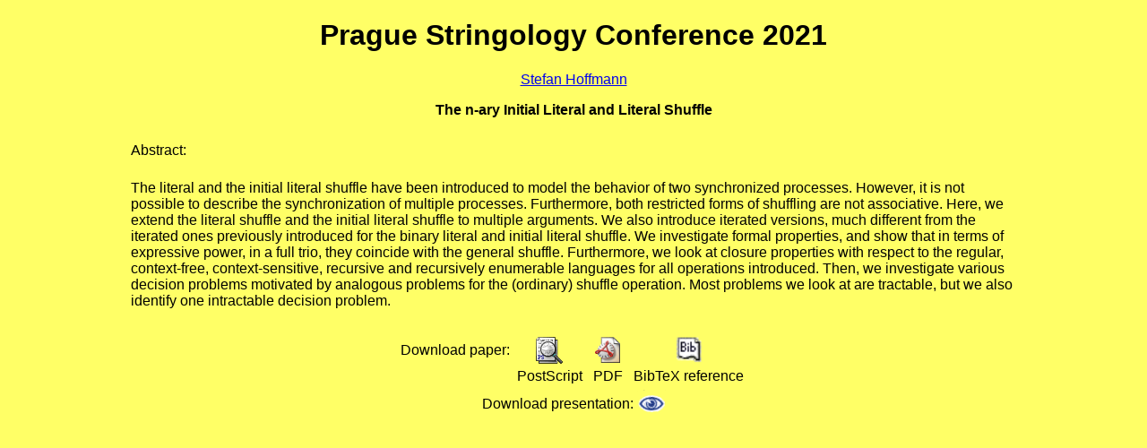

--- FILE ---
content_type: text/html
request_url: http://stringology.org/event/2021/p06.html
body_size: 2736
content:
<!DOCTYPE html PUBLIC "-//W3C//DTD HTML 4.01 Transitional//EN" "http://www.w3.org/TR/1999/REC-html401-19991224/loose.dtd">
<HTML>
<HEAD>
  <meta http-equiv="Content-Type" content="text/html; charset=iso-8859-2">
  <link rel="stylesheet" type="text/css"  href="../../psc.css">
  <title>Proceedings: The n-ary Initial Literal and Literal Shuffle</title>
</HEAD>
<BODY class="right">
<CENTER>
  <h1>Prague Stringology Conference 2021</h1>
  <P>
<A HREF=/others.html#StefanHoffmann>
Stefan Hoffmann</A>  <P><B>The n-ary Initial Literal and Literal Shuffle</B>
  <TABLE WIDTH="80%" CELLSPACING=10><TR><TD>
    Abstract:
    </TD></TR>
    <TR><TD></TD></TR>
    <TR><TD>
  The literal and the initial literal shuffle have been introduced
  to model the behavior of two synchronized processes.
  However, it is not possible to describe the synchronization of multiple processes.
  Furthermore, both restricted forms of shuffling 
  are not associative.
  Here, we extend the literal shuffle and the initial literal shuffle to multiple arguments.
  We also introduce iterated versions, 
  much different
  from the iterated ones previously introduced for the binary literal and initial literal shuffle.
  We investigate formal properties, and show that in terms of expressive power, in a full trio,
  they coincide with the general shuffle. Furthermore, we look at closure properties 
  with respect to the regular, context-free, context-sensitive, recursive and recursively 
  enumerable languages for all operations introduced.
  Then, we investigate various decision
  problems motivated by analogous problems for the (ordinary) shuffle operation.
  Most problems we look at are tractable, but we also identify one intractable decision problem.
    </TD></TR>
  </TABLE>
  <P>
  <TABLE>
    <TR>
      <TD VALIGN="middle">Download paper:</TD>
      <TD ALIGN="center"><A HREF="psc21p06_ps.gz"><IMG class="icobezokraje" ALT="Article in PostScript" SRC="/ico/ps.gif"></A></TD>
      <TD ALIGN="center"><A HREF="/cgi-bin/getfile.cgi?t=pdf&amp;c=-&amp;y=2021&amp;n=06"><IMG class="icobezokraje" ALT="Article in PDF" SRC="/ico/pdf.gif"></A></TD>
      <TD ALIGN="center"><A HREF="psc21p06.bib"><IMG class="icobezokraje" ALT="BibTeX Reference" SRC="/ico/bibtex.png"></A></TD>
    </TR>
    <TR><TD></TD>
        <TD ALIGN="center">&nbsp;PostScript&nbsp;</TD>
        <TD ALIGN="center">&nbsp;PDF&nbsp;</TD>
        <TD ALIGN="center">&nbsp;BibTeX reference&nbsp;</TD>
    </TR>
  </TABLE>
  <TABLE>
    <TR>
      <TD VALIGN="middle">Download presentation:</TD>
      <TD ALIGN="center"><A HREF="psc21p06_presentation.pdf"><IMG class="icobezokraje" ALT="Presentation" SRC="/ico/oko.png"></A></TD>
    </TR>
  </TABLE>
  </CENTER>
</BODY>
</HTML>


--- FILE ---
content_type: text/css
request_url: http://stringology.org/psc.css
body_size: 1339
content:
/* CSS style, (c) Jan Holub, 2005 */

body {
  font-family: sans-serif;
/*  background-image: none; */
/*  background: rgb(255, 255, 153) none; */
  background: #FFFF66 none;
  color: black;
}

body.left {
  font-family: sans-serif;
  background: #33ccff none; /* #3d5dfd #e0e0ff */
  color: black;
}

body.top {
  font-family: sans-serif;
  background: #3d5dfd none; /* #33ccff #C0E0FF */
  color: black;
  alink: black;
  vlink: Corn;
  link: #ff0000;
}

body.right {
  font-family: sans-serif;
/*  background: #CCFFFF none; */
  background: #ffff66 none; /* #ffcc66 #ffcc33 rgb(255, 204, 51)*/
  color: black;
}

/* Jakub 2012
body.right {
  font-family: sans-serif;
  background: #000000 none;
  color: Cornsilk;
}

a {
  color: LightCyan;
}
a:visited {
  color: LightYellow;
}
a:hover {
  alink: GhostWhite;
}
*/

body.bar {
  font-family: sans-serif;
  background: #ffff66 none; /* #0040C0 */
  color: black;
}

font.bar {
  font-size: normal;
  font-weight: bold; 
  color: red;
}

a.top:link {
  font-size: 10pt;
/*  color: black; */
  color: #cccccc;
}

div.odsazeny {
  margin-left: 2em;
}

span.crossout {
  text-decoration: line-through;
}

span.critical {
  color: red;
}

/* Hacked by one in need. */
img.icobezokraje {
  border:  0px;
  width:  32px;
  height: 32px;
}

.paperAuthor { }
.paperTitle { font-style: italic; }

